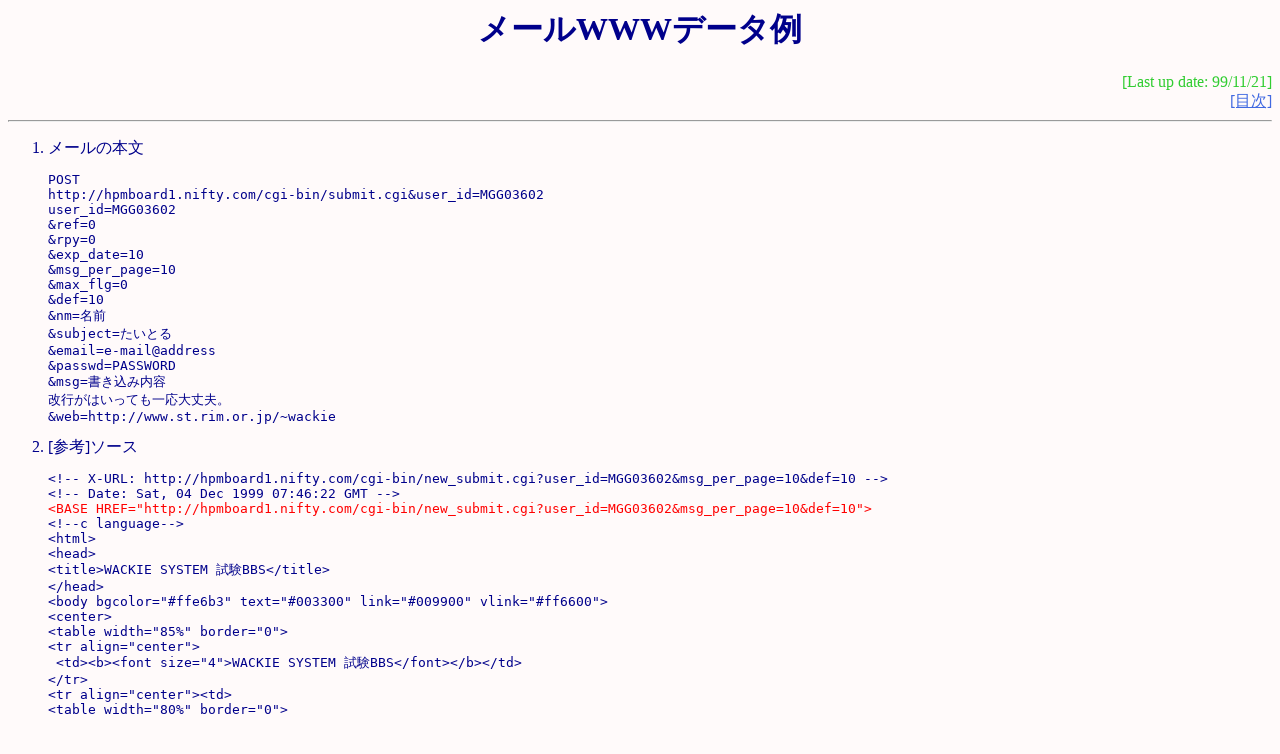

--- FILE ---
content_type: text/html
request_url: http://wackie.a.la9.jp/mailwww.w.html
body_size: 6117
content:
<html>
<head>
<title>MAIL WWW ***WACKIE SPACE***</title>
</Head>

<body bgcolor="Snow" text="DarkBlue" link="RoyalBlue" alink="LimeGreen" vlink="DarkBlue" >
<h1><center>�᡼��WWW�ǡ�����</center></h1>
<font color="LimeGreen"><div align="right">[Last up date: 99/11/21]</div></font></font>
<div align="right"><a href="index.html">[�ܼ�]</a></div>
<hr>
<ol>
  <li>�᡼�����ʸ
<pre>
POST
http://hpmboard1.nifty.com/cgi-bin/submit.cgi&user_id=MGG03602
user_id=MGG03602
&ref=0
&rpy=0
&exp_date=10
&msg_per_page=10
&max_flg=0
&def=10
&nm=̾��
&subject=�����Ȥ�
&email=e-mail@address
&passwd=PASSWORD
&msg=�񤭹�������
���Ԥ��Ϥ��äƤ�������ס�
&web=http://www.st.rim.or.jp/~wackie
</pre>
  <li>[����]������
      <pre>
&lt;!-- X-URL: http://hpmboard1.nifty.com/cgi-bin/new_submit.cgi?user_id=MGG03602&msg_per_page=10&def=10 --&gt;
&lt;!-- Date: Sat, 04 Dec 1999 07:46:22 GMT --&gt;
<font color="Red">&lt;BASE HREF="http://hpmboard1.nifty.com/cgi-bin/new_submit.cgi?user_id=MGG03602&msg_per_page=10&def=10"&gt;</font>
&lt;!--c language--&gt;
&lt;html&gt;
&lt;head&gt;
&lt;title&gt;WACKIE SYSTEM �BBS&lt;/title&gt;
&lt;/head&gt;
&lt;body bgcolor="#ffe6b3" text="#003300" link="#009900" vlink="#ff6600"&gt;
&lt;center&gt;
&lt;table width="85%" border="0"&gt;
&lt;tr align="center"&gt;
 &lt;td&gt;&lt;b&gt;&lt;font size="4"&gt;WACKIE SYSTEM �BBS&lt;/font&gt;&lt;/b&gt;&lt;/td&gt;
&lt;/tr&gt;
&lt;tr align="center"&gt;&lt;td&gt;
&lt;table width="80%" border="0"&gt;
&lt;tr&gt;
&lt;td&gt;&lt;font size="3"&gt;
MAIL WWW �λ�񤭹��ߤ˻ȤäƤߤƤ�������.
&lt;/font&gt;&lt;/td&gt;&lt;/tr&gt;
&lt;/table&gt;
&lt;/td&gt;&lt;/tr&gt;
&lt;tr align="center" bgcolor="#003300"&gt;
&lt;td height="5"&gt;
&lt;table width="100%" border="0"&gt;
&lt;tr bgcolor="#ffe6b3" align="center"&gt;
&lt;td&gt;�ÿ����񤭹��ߡ�&lt;a href="./thread.cgi?user_id=MGG03602&msg_per_page=10&def=10"&gt;����å�ɽ��&lt;/a&gt;��
&lt;a href="./bbs_by_date.cgi?user_id=MGG03602&msg_per_page=10&def=10"&gt;���ս�ɽ��&lt;/a&gt;��
&lt;a href="http://www.st.rim.or.jp/~wackie/mailwww.html" target="_top"&gt;���߼ԥۡ���ڡ��������&lt;/a&gt;��
&lt;a href="/help/help.html" target="_blank"&gt;�إ��&lt;/a&gt;��
&lt;/td&gt;&lt;/tr&gt;
&lt;/table&gt;
&lt;/td&gt;&lt;/tr&gt;
&lt;tr align="center"&gt;
&lt;td&gt;
&lt;table width="90%"&gt;
&lt;tr&gt;&lt;td height="149"&gt;
&lt;ul&gt;
&lt;li&gt;�ɤι��ܤˤ�&lt;b&gt;Ⱦ�ѥ������ʤϻȤ�ʤ�&lt;/b&gt;�ǲ�������
&lt;li&gt;��ƼԤ�web�����ȡ���ƼԤ�e-mail�ʳ��ι��ܤϾ�ά�Ǥ��ޤ���
&lt;li&gt;�ѥ���ɤ�&lt;b&gt;Ⱦ�ѱѿ��ʵ����Բġ�8ʸ������&lt;/b&gt;�Ǥ��ꤤ�פ��ޤ���&lt;b&gt;��ʸ����ʸ���϶��̤���ޤ�&lt;/b&gt;�ˡ�
&lt;li&gt;��Ͽ�����ѥ���ɤ���Ƥ����������ɬ�פǤ���˺��ʤ��褦�˥�⤷�Ƥ����Ƥ���������
&lt;li&gt;�֣ã�������ѡפΥ����å��ܥå���������å�����ȡ����ʤ�����ƼԡˤΥ֥饦���ˤ��ʤ���̾������ݣ����쥢�ɥ쥹���ѥ���ɡ�����⥵���Ȥ򵭲������Ƥ������Ȥ��Ǥ��ޤ���
&lt;li&gt;���ѤǤ��륿����&lt;b&gt;��&lt;B&lt;&lt;I&lt;&lt;FONT&lt;��&lt;/b&gt;�Ǥ���
&lt;li&gt;�������ˤĤ�����1000ʸ���ޤ����Ϥ���ǽ�Ǥ���
&lt;/ul&gt;
&lt;/td&gt;&lt;/tr&gt;
&lt;/table&gt;
&lt;font size="2"&gt;&lt;/font&gt;&lt;/td&gt;
&lt;/tr&gt;
&lt;tr align="center"&gt;
&lt;td&gt;
<font color="Red">&lt;form method="POST" action="./submit.cgi?user_id=MGG03602"&gt;</font>
&lt;hr&gt;
<font color="Red">&lt;INPUT TYPE="hidden" NAME="user_id" VALUE="MGG03602"&gt;</font>
<font color="Red">&lt;INPUT TYPE="hidden" NAME="ref" VALUE="0"&gt;</font>
<font color="Red">&lt;INPUT TYPE="hidden" NAME="rpy" VALUE="0"&gt;</font>
<font color="Red">&lt;INPUT TYPE="hidden" NAME="exp_date" VALUE="10"&gt;</font>
<font color="Red">&lt;INPUT TYPE="hidden" NAME="msg_per_page" VALUE="10"&gt;</font>
<font color="Red">&lt;INPUT TYPE="hidden" NAME="max_flg" VALUE="0"&gt;</font>
<font color="Red">&lt;INPUT TYPE="hidden" NAME="def" VALUE="10"&gt;</font></font>
&lt;table border="1" cellpadding="5" width=550 bordercolor="#3366FF"&gt;
&lt;tr&gt;
&lt;td align="right" width="128"&gt;&lt;b&gt;��ƼԤ�̾��&lt;/b&gt;&lt;/td&gt;
<font color="Red">&lt;td width="390"&gt;&lt;INPUT TYPE="text" SIZE="20" maxlength="600" NAME="nm" value=""&gt;&lt;/td&gt;</font>
&lt;/tr&gt;
&lt;tr&gt;
&lt;td align="right" width="128"&gt;&lt;b&gt;��ƤΥ����ȥ�&lt;/b&gt;&lt;/td&gt;
<font color="Red">&lt;td width="390"&gt;&lt;INPUT TYPE="text" SIZE="60" NAME="subject"&gt;&lt;/td&gt;</font>
&lt;/tr&gt;
&lt;tr&gt;
&lt;td align="right" width="128"&gt;&lt;b&gt;��ƼԤ�e-mail&lt;/b&gt;&lt;/td&gt;
<font color="Red">&lt;td width="390"&gt;&lt;INPUT TYPE="text" SIZE="40" maxlength="600" NAME="email" value=""&gt;&lt;/td&gt;</font>
&lt;/tr&gt;
&lt;tr&gt;
<font color="Red">&lt;td align="right" width="128"&gt;&lt;b&gt;�ѥ����&lt;/b&gt;&lt;/td&gt;&lt;td width="390"&gt;&lt;INPUT TYPE="password" SIZE="8" maxlength="8" NAME="passwd" value=""&gt;&lt;/td&gt;</font>
&lt;/tr&gt;
&lt;tr&gt;
&lt;td colspan="2"&gt;&lt;b&gt;��å�����&lt;/b&gt;
&lt;br&gt;
&lt;textarea name="msg" rows="10" cols="72"&gt;&lt;/textarea&gt;&lt;/td&gt;
&lt;/tr&gt;
&lt;tr&gt;
<font color="Red">&lt;td align="right" width="128"&gt;&lt;b&gt;��ƼԤ�web������&lt;/b&gt;&lt;/td&gt;&lt;td width="390"&gt;&lt;INPUT TYPE="text" SIZE="60" maxlength="600" NAME="web" value="http://"&gt;&lt;/td&gt;</font>
&lt;/tr&gt;
&lt;tr&gt;
&lt;td align="right" width="128"&gt;&lt;b&gt;Cookie����&lt;/b&gt;&lt;/td&gt;&lt;td width="390"&gt;&lt;input type="checkbox" name="cookie_chk" checked&gt; ͭ�����¡�10 ��&lt;/td&gt;
&lt;/tr&gt;
&lt;/table&gt;
&lt;br&gt;
&lt;table width=500&gt;
&lt;tr&gt;&lt;td align=center&gt;
&lt;INPUT TYPE="submit" VALUE="����Ƥ��롡"
&lt;INPUT TYPE="reset" VALUE="���ꥻ�åȡ�"&gt;
&lt;/td&gt;&lt;/tr&gt;
&lt;/table&gt;
&lt;/form&gt;
&lt;/td&gt;&lt;/tr&gt;
&lt;/table&gt;
&lt;table width="100%"&gt;
&lt;tr&gt;&lt;td&gt;
&lt;hr&gt;&lt;br&gt;
&lt;/td&gt;&lt;/tr&gt;
&lt;tr&gt;&lt;td align=right&gt;&lt;font size="2"&gt;
Copyright(C) 1999 NIFTY Corporation All Rights Reserved.
&lt;/font&gt;&lt;/td&gt;&lt;/tr&gt;
&lt;/table&gt;
&lt;/center&gt;
&lt;/body&gt;
&lt;/html&gt;
</pre>
      <hr>
<font color="Lime"><div align="center">[WACKIE SPACE]</div></font>
</body>

</html>
